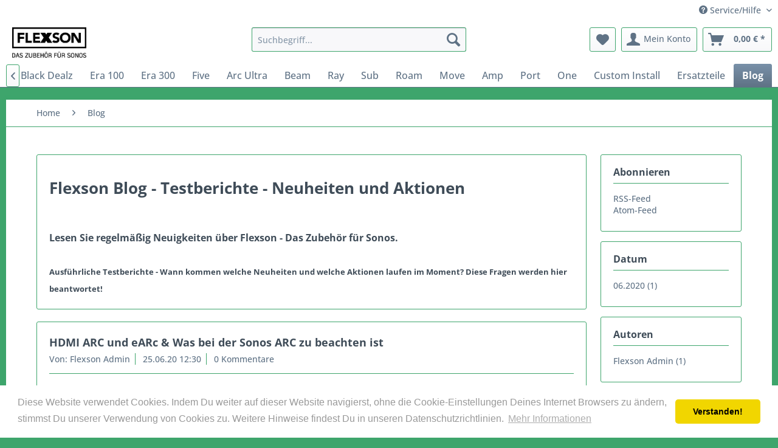

--- FILE ---
content_type: text/html; charset=UTF-8
request_url: https://www.flexson.de/flexson-blog?p=1&sFilterTags=%2BSonos%2BSoundbar
body_size: 9975
content:
<!DOCTYPE html> <html class="no-js" lang="de" itemscope="itemscope" itemtype="https://schema.org/WebPage"> <head> <meta charset="utf-8"> <meta name="author" content="FLEXSON Deutschland" /> <meta name="robots" content="noindex,follow" /> <meta name="revisit-after" content="15 days" /> <meta name="keywords" content="Flexson Blog - Lesen Sie regelmäßig Infos aus der Welt der FLEXSON und SONOS Liebhaber" /> <meta name="description" content="Lesen Sie regelmäßig Neuigkeiten über Flexson - Das Zubehör für Sonos." /> <meta property="og:type" content="website" /> <meta property="og:site_name" content=" Flexson - Das Zubehör für Sonos " /> <meta property="og:title" content="Blog" /> <meta property="og:description" content="Lesen Sie regelmäßig Neuigkeiten über Flexson - Das Zubehör für Sonos. Ausführliche Testberichte - Wann kommen welche Neuheiten und welche…" /> <meta name="twitter:card" content="summary" /> <meta name="twitter:site" content=" Flexson - Das Zubehör für Sonos " /> <meta name="twitter:title" content="Blog" /> <meta name="twitter:description" content="Lesen Sie regelmäßig Neuigkeiten über Flexson - Das Zubehör für Sonos. Ausführliche Testberichte - Wann kommen welche Neuheiten und welche…" /> <meta itemprop="copyrightHolder" content=" Flexson - Das Zubehör für Sonos " /> <meta itemprop="copyrightYear" content="2014" /> <meta itemprop="isFamilyFriendly" content="True" /> <meta itemprop="image" content="https://www.flexson.de/media/image/aa/56/7f/Flexson-Logo_Das_Zubeh_pos_Vekt.jpg" /> <meta name="viewport" content="width=device-width, initial-scale=1.0"> <meta name="mobile-web-app-capable" content="yes"> <meta name="apple-mobile-web-app-title" content="FLEXSON"> <meta name="apple-mobile-web-app-capable" content="yes"> <meta name="apple-mobile-web-app-status-bar-style" content="default"> <meta name="google-site-verification" content="0IaiPjhmgp9bl37Wdm8zAFodLHRYkFKp7PuIBcmSqUA" /> <meta name="msvalidate.01" content="CD92D801BDF00DC6F1349CEF585B6571" /> <link rel="apple-touch-icon-precomposed" href="https://www.flexson.de/media/image/73/eb/65/flexsonlogoneu2.jpg"> <link rel="shortcut icon" href="https://www.flexson.de/media/image/73/eb/65/flexsonlogoneu2.jpg"> <meta name="msapplication-navbutton-color" content="#5F7285 " /> <meta name="application-name" content=" Flexson - Das Zubehör für Sonos " /> <meta name="msapplication-starturl" content="https://www.flexson.de/" /> <meta name="msapplication-window" content="width=1024;height=768" /> <meta name="msapplication-TileImage" content="https://www.flexson.de/media/image/73/eb/65/flexsonlogoneu2.jpg"> <meta name="msapplication-TileColor" content="#5F7285 "> <meta name="theme-color" content="#5F7285 " /> <link rel="canonical" href="https://www.flexson.de/flexson-blog" /> <link rel="alternate" type="application/rss+xml" title="Lesen Sie regelmäßig Neuigkeiten über Flexson - Das Zubehör für Sonos. RSS" href="https://www.flexson.de/flexson-blog?sRss=1"/> <link rel="alternate" type="application/atom+xml" title="Lesen Sie regelmäßig Neuigkeiten über Flexson - Das Zubehör für Sonos. ATOM" href="https://www.flexson.de/flexson-blog?sAtom=1"/> <title itemprop="name">Flexson Blog News und Informationen </title> <link href="/web/cache/1756296254_2f725446f42b3c6f41c28670577231e5.css" media="all" rel="stylesheet" type="text/css" /> <script>
window.basketData = {
hasData: false,
data:[]
};
</script> <div data-googleAnalytics="true" data-googleConversionID="759905594" data-googleConversionLabel="-7tXCMLI2JoBELr6rOoC" data-googleConversionLanguage="de" data-googleTrackingID="UA-137814215-4" data-googleAnonymizeIp="1" data-googleOptOutCookie="" data-googleTrackingLibrary="ga" data-realAmount="" data-showCookieNote="" data-cookieNoteMode="0" > </div> </head> <body class="is--ctl-blog is--act-index" > <div data-paypalUnifiedMetaDataContainer="true" data-paypalUnifiedRestoreOrderNumberUrl="https://www.flexson.de/widgets/PaypalUnifiedOrderNumber/restoreOrderNumber" class="is--hidden"> </div> <div class="page-wrap"> <noscript class="noscript-main"> <div class="alert is--warning"> <div class="alert--icon"> <i class="icon--element icon--warning"></i> </div> <div class="alert--content"> Um &#x20;Flexson&#x20;-&#x20;Das&#x20;Zubeh&#xF6;r&#x20;f&#xFC;r&#x20;Sonos&#x20; in vollem Umfang nutzen zu k&ouml;nnen, empfehlen wir Ihnen Javascript in Ihrem Browser zu aktiveren. </div> </div> </noscript> <header class="header-main"> <div class="top-bar"> <div class="container block-group"> <nav class="top-bar--navigation block" role="menubar"> <div class="navigation--entry entry--compare is--hidden" role="menuitem" aria-haspopup="true" data-drop-down-menu="true"> </div> <div class="navigation--entry entry--service has--drop-down" role="menuitem" aria-haspopup="true" data-drop-down-menu="true"> <i class="icon--service"></i> Service/Hilfe <ul class="service--list is--rounded" role="menu"> <li class="service--entry" role="menuitem"> <a class="service--link" href="javascript:openCookieConsentManager()" title="Cookie-Einstellungen" > Cookie-Einstellungen </a> </li> <li class="service--entry" role="menuitem"> <a class="service--link" href="https://www.flexson.de/produktuebersicht" title="Flexson Artikel Übersicht " target="_parent"> Flexson Artikel Übersicht </a> </li> <li class="service--entry" role="menuitem"> <a class="service--link" href="https://www.flexson.de/teilnahmebedingungen" title="Teilnahmebdingungen Gewinnspiele" > Teilnahmebdingungen Gewinnspiele </a> </li> <li class="service--entry" role="menuitem"> <a class="service--link" href="https://www.flexson.de/das-sind-wir" title="Über uns" > Über uns </a> </li> <li class="service--entry" role="menuitem"> <a class="service--link" href="https://www.flexson.de/hilfe-und-support" title="Hilfe und Support" > Hilfe und Support </a> </li> <li class="service--entry" role="menuitem"> <a class="service--link" href="https://www.flexson.de/kontaktformular" title="Kontakt" target="_self"> Kontakt </a> </li> <li class="service--entry" role="menuitem"> <a class="service--link" href="https://www.flexson.de/versand-und-zahlungsbedingungen" title="Versand und Zahlungsbedingungen" > Versand und Zahlungsbedingungen </a> </li> <li class="service--entry" role="menuitem"> <a class="service--link" href="https://www.flexson.de/widerrufsrecht" title="Widerrufsrecht" > Widerrufsrecht </a> </li> <li class="service--entry" role="menuitem"> <a class="service--link" href="https://www.flexson.de/datenschutzerklaerung" title="Datenschutzerklärung" > Datenschutzerklärung </a> </li> <li class="service--entry" role="menuitem"> <a class="service--link" href="https://www.flexson.de/sonos-faq" title="FAQ Sonos" > FAQ Sonos </a> </li> <li class="service--entry" role="menuitem"> <a class="service--link" href="https://www.flexson.de/agb" title="AGB" > AGB </a> </li> <li class="service--entry" role="menuitem"> <a class="service--link" href="https://www.flexson.de/impressum" title="Impressum" > Impressum </a> </li> </ul> </div> </nav> </div> </div> <div class="container header--navigation"> <div class="logo-main block-group" role="banner"> <div class="logo--shop block"> <a class="logo--link" href="https://www.flexson.de/" title=" Flexson - Das Zubehör für Sonos - zur Startseite wechseln"> <picture> <source srcset="https://www.flexson.de/media/image/aa/56/7f/Flexson-Logo_Das_Zubeh_pos_Vekt.jpg" media="(min-width: 78.75em)"> <source srcset="https://www.flexson.de/media/image/aa/56/7f/Flexson-Logo_Das_Zubeh_pos_Vekt.jpg" media="(min-width: 64em)"> <source srcset="https://www.flexson.de/media/image/aa/56/7f/Flexson-Logo_Das_Zubeh_pos_Vekt.jpg" media="(min-width: 48em)"> <img srcset="https://www.flexson.de/media/image/aa/56/7f/Flexson-Logo_Das_Zubeh_pos_Vekt.jpg" alt=" Flexson - Das Zubehör für Sonos - zur Startseite wechseln" /> </picture> </a> </div> </div> <nav class="shop--navigation block-group"> <ul class="navigation--list block-group" role="menubar"> <li class="navigation--entry entry--menu-left" role="menuitem"> <a class="entry--link entry--trigger btn is--icon-left" href="#offcanvas--left" data-offcanvas="true" data-offCanvasSelector=".sidebar-main" aria-label="Menü"> <i class="icon--menu"></i> Menü </a> </li> <li class="navigation--entry entry--search" role="menuitem" data-search="true" aria-haspopup="true" data-minLength="3"> <a class="btn entry--link entry--trigger" href="#show-hide--search" title="Suche anzeigen / schließen" aria-label="Suche anzeigen / schließen"> <i class="icon--search"></i> <span class="search--display">Suchen</span> </a> <form action="/search" method="get" class="main-search--form"> <input type="search" name="sSearch" aria-label="Suchbegriff..." class="main-search--field" autocomplete="off" autocapitalize="off" placeholder="Suchbegriff..." maxlength="30" /> <button type="submit" class="main-search--button" aria-label="Suchen"> <i class="icon--search"></i> <span class="main-search--text">Suchen</span> </button> <div class="form--ajax-loader">&nbsp;</div> </form> <div class="main-search--results"></div> </li> <li class="navigation--entry entry--notepad" role="menuitem"> <a href="https://www.flexson.de/note" title="Merkzettel" aria-label="Merkzettel" class="btn"> <i class="icon--heart"></i> </a> </li> <li class="navigation--entry entry--account with-slt" role="menuitem" data-offcanvas="true" data-offCanvasSelector=".account--dropdown-navigation"> <a href="https://www.flexson.de/account" title="Mein Konto" aria-label="Mein Konto" class="btn is--icon-left entry--link account--link"> <i class="icon--account"></i> <span class="account--display"> Mein Konto </span> </a> <div class="account--dropdown-navigation"> <div class="navigation--smartphone"> <div class="entry--close-off-canvas"> <a href="#close-account-menu" class="account--close-off-canvas" title="Menü schließen" aria-label="Menü schließen"> Menü schließen <i class="icon--arrow-right"></i> </a> </div> </div> <div class="account--menu is--rounded is--personalized"> <span class="navigation--headline"> Mein Konto </span> <div class="account--menu-container"> <ul class="sidebar--navigation navigation--list is--level0 show--active-items"> <li class="navigation--entry"> <span class="navigation--signin"> <a href="https://www.flexson.de/account#hide-registration" class="blocked--link btn is--primary navigation--signin-btn" data-collapseTarget="#registration" data-action="close"> Anmelden </a> <span class="navigation--register"> oder <a href="https://www.flexson.de/account#show-registration" class="blocked--link" data-collapseTarget="#registration" data-action="open"> registrieren </a> </span> </span> </li> <li class="navigation--entry"> <a href="https://www.flexson.de/account" title="Übersicht" class="navigation--link"> Übersicht </a> </li> <li class="navigation--entry"> <a href="https://www.flexson.de/account/profile" title="Persönliche Daten" class="navigation--link" rel="nofollow"> Persönliche Daten </a> </li> <li class="navigation--entry"> <a href="https://www.flexson.de/address/index/sidebar/" title="Adressen" class="navigation--link" rel="nofollow"> Adressen </a> </li> <li class="navigation--entry"> <a href="https://www.flexson.de/account/payment" title="Zahlungsarten" class="navigation--link" rel="nofollow"> Zahlungsarten </a> </li> <li class="navigation--entry"> <a href="https://www.flexson.de/account/orders" title="Bestellungen" class="navigation--link" rel="nofollow"> Bestellungen </a> </li> <li class="navigation--entry"> <a href="https://www.flexson.de/note" title="Merkzettel" class="navigation--link" rel="nofollow"> Merkzettel </a> </li> </ul> </div> </div> </div> </li> <li class="navigation--entry entry--cart" role="menuitem"> <a class="btn is--icon-left cart--link" href="https://www.flexson.de/checkout/cart" title="Warenkorb" aria-label="Warenkorb"> <span class="cart--display"> Warenkorb </span> <span class="badge is--primary is--minimal cart--quantity is--hidden">0</span> <i class="icon--basket"></i> <span class="cart--amount"> 0,00&nbsp;&euro; * </span> </a> <div class="ajax-loader">&nbsp;</div> </li> </ul> </nav> <div class="container--ajax-cart" data-collapse-cart="true" data-displayMode="offcanvas"></div> </div> </header> <nav class="navigation-main"> <div class="container" data-menu-scroller="true" data-listSelector=".navigation--list.container" data-viewPortSelector=".navigation--list-wrapper"> <div class="navigation--list-wrapper"> <ul class="navigation--list container" role="menubar" itemscope="itemscope" itemtype="https://schema.org/SiteNavigationElement"> <li class="navigation--entry is--home" role="menuitem"><a class="navigation--link is--first" href="https://www.flexson.de/" title="Home" aria-label="Home" itemprop="url"><span itemprop="name">Home</span></a></li><li class="navigation--entry" role="menuitem"><a class="navigation--link" href="https://www.flexson.de/sale" title="Sale" aria-label="Sale" itemprop="url"><span itemprop="name">Sale</span></a></li><li class="navigation--entry" role="menuitem"><a class="navigation--link" href="https://www.flexson.de/blackdealz-" title="Black Dealz" aria-label="Black Dealz" itemprop="url"><span itemprop="name">Black Dealz</span></a></li><li class="navigation--entry" role="menuitem"><a class="navigation--link" href="https://www.flexson.de/zubehoer-fuer-den-sonos-era-100" title="Era 100" aria-label="Era 100" itemprop="url"><span itemprop="name">Era 100</span></a></li><li class="navigation--entry" role="menuitem"><a class="navigation--link" href="https://www.flexson.de/zubehoer-fuer-den-sonos-era-300" title="Era 300" aria-label="Era 300" itemprop="url"><span itemprop="name">Era 300</span></a></li><li class="navigation--entry" role="menuitem"><a class="navigation--link" href="https://www.flexson.de/sonos-play5" title="Five" aria-label="Five" itemprop="url"><span itemprop="name">Five</span></a></li><li class="navigation--entry" role="menuitem"><a class="navigation--link" href="https://www.flexson.de/sonos-arc-ultra-zubehoer" title="Arc Ultra" aria-label="Arc Ultra" itemprop="url"><span itemprop="name">Arc Ultra</span></a></li><li class="navigation--entry" role="menuitem"><a class="navigation--link" href="https://www.flexson.de/sonos-beam" title="Beam" aria-label="Beam" itemprop="url"><span itemprop="name">Beam</span></a></li><li class="navigation--entry" role="menuitem"><a class="navigation--link" href="https://www.flexson.de/sonos-ray" title="Ray" aria-label="Ray" itemprop="url"><span itemprop="name">Ray</span></a></li><li class="navigation--entry" role="menuitem"><a class="navigation--link" href="https://www.flexson.de/sonos-sub" title="Sub" aria-label="Sub" itemprop="url"><span itemprop="name">Sub</span></a></li><li class="navigation--entry" role="menuitem"><a class="navigation--link" href="https://www.flexson.de/sonos-roam-lautsprecher" title="Roam" aria-label="Roam" itemprop="url"><span itemprop="name">Roam</span></a></li><li class="navigation--entry" role="menuitem"><a class="navigation--link" href="https://www.flexson.de/sonos-move-lautsprecher" title="Move" aria-label="Move" itemprop="url"><span itemprop="name">Move</span></a></li><li class="navigation--entry" role="menuitem"><a class="navigation--link" href="https://www.flexson.de/zubehoer-fuer-sonos-amp" title="Amp" aria-label="Amp" itemprop="url"><span itemprop="name">Amp</span></a></li><li class="navigation--entry" role="menuitem"><a class="navigation--link" href="https://www.flexson.de/sonos-port" title="Port" aria-label="Port" itemprop="url"><span itemprop="name">Port</span></a></li><li class="navigation--entry" role="menuitem"><a class="navigation--link" href="https://www.flexson.de/zubehoer-fuer-den-sonos-one" title="One" aria-label="One" itemprop="url"><span itemprop="name">One</span></a></li><li class="navigation--entry" role="menuitem"><a class="navigation--link" href="https://www.flexson.de/custom-install" title="Custom Install" aria-label="Custom Install" itemprop="url"><span itemprop="name">Custom Install</span></a></li><li class="navigation--entry" role="menuitem"><a class="navigation--link" href="https://www.flexson.de/ersatzteile" title="Ersatzteile" aria-label="Ersatzteile" itemprop="url"><span itemprop="name">Ersatzteile</span></a></li><li class="navigation--entry is--active" role="menuitem"><a class="navigation--link is--active" href="https://www.flexson.de/flexson-blog" title="Blog" aria-label="Blog" itemprop="url"><span itemprop="name">Blog</span></a></li> </ul> </div> </div> </nav> <section class="content-main container block-group"> <nav class="content--breadcrumb block"> <ul class="breadcrumb--list" role="menu" itemscope itemtype="https://schema.org/BreadcrumbList"> <li role="menuitem" class="breadcrumb--entry" itemprop="itemListElement" itemscope itemtype="https://schema.org/ListItem"> <a class="breadcrumb--link" href="https://www.flexson.de/" title="Home" itemprop="item"> <link itemprop="url" href="https://www.flexson.de/" /> <span class="breadcrumb--title" itemprop="name">Home</span> </a> <meta itemprop="position" content="0" /> </li> <li role="none" class="breadcrumb--separator"> <i class="icon--arrow-right"></i> </li> <li role="menuitem" class="breadcrumb--entry is--active" itemprop="itemListElement" itemscope itemtype="https://schema.org/ListItem"> <a class="breadcrumb--link" href="https://www.flexson.de/flexson-blog" title="Blog" itemprop="item"> <link itemprop="url" href="https://www.flexson.de/flexson-blog" /> <span class="breadcrumb--title" itemprop="name">Blog</span> </a> <meta itemprop="position" content="1" /> </li> </ul> </nav> <div class="content-main--inner"> <aside class="sidebar-main off-canvas"> <div class="navigation--smartphone"> <ul class="navigation--list "> <li class="navigation--entry entry--close-off-canvas"> <a href="#close-categories-menu" title="Menü schließen" class="navigation--link"> Menü schließen <i class="icon--arrow-right"></i> </a> </li> </ul> <div class="mobile--switches"> </div> </div> <div class="sidebar--categories-wrapper" data-subcategory-nav="true" data-mainCategoryId="3" data-categoryId="52" data-fetchUrl="/widgets/listing/getCategory/categoryId/52"> <div class="categories--headline navigation--headline"> Kategorien </div> <div class="sidebar--categories-navigation"> <ul class="sidebar--navigation categories--navigation navigation--list is--drop-down is--level0 is--rounded" role="menu"> <li class="navigation--entry" role="menuitem"> <a class="navigation--link" href="https://www.flexson.de/sonos-deckenhalterung" data-categoryId="147" data-fetchUrl="/widgets/listing/getCategory/categoryId/147" title="Deckenhalterung für Sonos" > Deckenhalterung für Sonos </a> </li> <li class="navigation--entry" role="menuitem"> <a class="navigation--link" href="https://www.flexson.de/sonos-kabel" data-categoryId="144" data-fetchUrl="/widgets/listing/getCategory/categoryId/144" title="Sonos Kabel" > Sonos Kabel </a> </li> <li class="navigation--entry" role="menuitem"> <a class="navigation--link" href="https://www.flexson.de/sale" data-categoryId="69" data-fetchUrl="/widgets/listing/getCategory/categoryId/69" title="Sale" > Sale </a> </li> <li class="navigation--entry" role="menuitem"> <a class="navigation--link" href="https://www.flexson.de/blackdealz-" data-categoryId="121" data-fetchUrl="/widgets/listing/getCategory/categoryId/121" title="Black Dealz" > Black Dealz </a> </li> <li class="navigation--entry has--sub-children" role="menuitem"> <a class="navigation--link link--go-forward" href="https://www.flexson.de/zubehoer-fuer-den-sonos-era-100" data-categoryId="127" data-fetchUrl="/widgets/listing/getCategory/categoryId/127" title="Era 100" > Era 100 <span class="is--icon-right"> <i class="icon--arrow-right"></i> </span> </a> </li> <li class="navigation--entry has--sub-children" role="menuitem"> <a class="navigation--link link--go-forward" href="https://www.flexson.de/zubehoer-fuer-den-sonos-era-300" data-categoryId="132" data-fetchUrl="/widgets/listing/getCategory/categoryId/132" title="Era 300" > Era 300 <span class="is--icon-right"> <i class="icon--arrow-right"></i> </span> </a> </li> <li class="navigation--entry has--sub-children" role="menuitem"> <a class="navigation--link link--go-forward" href="https://www.flexson.de/sonos-play5" data-categoryId="23" data-fetchUrl="/widgets/listing/getCategory/categoryId/23" title="Five" > Five <span class="is--icon-right"> <i class="icon--arrow-right"></i> </span> </a> </li> <li class="navigation--entry" role="menuitem"> <a class="navigation--link" href="https://www.flexson.de/sonos-arc-ultra-zubehoer" data-categoryId="119" data-fetchUrl="/widgets/listing/getCategory/categoryId/119" title="Arc Ultra" > Arc Ultra </a> </li> <li class="navigation--entry has--sub-children" role="menuitem"> <a class="navigation--link link--go-forward" href="https://www.flexson.de/sonos-beam" data-categoryId="107" data-fetchUrl="/widgets/listing/getCategory/categoryId/107" title="Beam" > Beam <span class="is--icon-right"> <i class="icon--arrow-right"></i> </span> </a> </li> <li class="navigation--entry has--sub-children" role="menuitem"> <a class="navigation--link link--go-forward" href="https://www.flexson.de/sonos-ray" data-categoryId="122" data-fetchUrl="/widgets/listing/getCategory/categoryId/122" title="Ray" > Ray <span class="is--icon-right"> <i class="icon--arrow-right"></i> </span> </a> </li> <li class="navigation--entry" role="menuitem"> <a class="navigation--link" href="https://www.flexson.de/sonos-sub" data-categoryId="30" data-fetchUrl="/widgets/listing/getCategory/categoryId/30" title="Sub" > Sub </a> </li> <li class="navigation--entry" role="menuitem"> <a class="navigation--link" href="https://www.flexson.de/sonos-roam-lautsprecher" data-categoryId="120" data-fetchUrl="/widgets/listing/getCategory/categoryId/120" title="Roam" > Roam </a> </li> <li class="navigation--entry" role="menuitem"> <a class="navigation--link" href="https://www.flexson.de/sonos-move-lautsprecher" data-categoryId="116" data-fetchUrl="/widgets/listing/getCategory/categoryId/116" title="Move" > Move </a> </li> <li class="navigation--entry" role="menuitem"> <a class="navigation--link" href="https://www.flexson.de/zubehoer-fuer-sonos-amp" data-categoryId="114" data-fetchUrl="/widgets/listing/getCategory/categoryId/114" title="Amp" > Amp </a> </li> <li class="navigation--entry" role="menuitem"> <a class="navigation--link" href="https://www.flexson.de/sonos-port" data-categoryId="118" data-fetchUrl="/widgets/listing/getCategory/categoryId/118" title="Port" > Port </a> </li> <li class="navigation--entry has--sub-children" role="menuitem"> <a class="navigation--link link--go-forward" href="https://www.flexson.de/zubehoer-fuer-den-sonos-one" data-categoryId="99" data-fetchUrl="/widgets/listing/getCategory/categoryId/99" title="One" > One <span class="is--icon-right"> <i class="icon--arrow-right"></i> </span> </a> </li> <li class="navigation--entry" role="menuitem"> <a class="navigation--link" href="https://www.flexson.de/custom-install" data-categoryId="50" data-fetchUrl="/widgets/listing/getCategory/categoryId/50" title="Custom Install" > Custom Install </a> </li> <li class="navigation--entry" role="menuitem"> <a class="navigation--link" href="https://www.flexson.de/ersatzteile" data-categoryId="96" data-fetchUrl="/widgets/listing/getCategory/categoryId/96" title="Ersatzteile" > Ersatzteile </a> </li> <li class="navigation--entry is--active" role="menuitem"> <a class="navigation--link is--active" href="https://www.flexson.de/flexson-blog" data-categoryId="52" data-fetchUrl="/widgets/listing/getCategory/categoryId/52" title="Blog" > Blog </a> </li> </ul> </div> <div class="shop-sites--container is--rounded"> <div class="shop-sites--headline navigation--headline"> Informationen </div> <ul class="shop-sites--navigation sidebar--navigation navigation--list is--drop-down is--level0" role="menu"> <li class="navigation--entry" role="menuitem"> <a class="navigation--link" href="javascript:openCookieConsentManager()" title="Cookie-Einstellungen" data-categoryId="53" data-fetchUrl="/widgets/listing/getCustomPage/pageId/53" > Cookie-Einstellungen </a> </li> <li class="navigation--entry" role="menuitem"> <a class="navigation--link" href="https://www.flexson.de/produktuebersicht" title="Flexson Artikel Übersicht " data-categoryId="52" data-fetchUrl="/widgets/listing/getCustomPage/pageId/52" target="_parent"> Flexson Artikel Übersicht </a> </li> <li class="navigation--entry" role="menuitem"> <a class="navigation--link" href="https://www.flexson.de/teilnahmebedingungen" title="Teilnahmebdingungen Gewinnspiele" data-categoryId="49" data-fetchUrl="/widgets/listing/getCustomPage/pageId/49" > Teilnahmebdingungen Gewinnspiele </a> </li> <li class="navigation--entry" role="menuitem"> <a class="navigation--link" href="https://www.flexson.de/das-sind-wir" title="Über uns" data-categoryId="9" data-fetchUrl="/widgets/listing/getCustomPage/pageId/9" > Über uns </a> </li> <li class="navigation--entry" role="menuitem"> <a class="navigation--link" href="https://www.flexson.de/hilfe-und-support" title="Hilfe und Support" data-categoryId="2" data-fetchUrl="/widgets/listing/getCustomPage/pageId/2" > Hilfe und Support </a> </li> <li class="navigation--entry" role="menuitem"> <a class="navigation--link" href="https://www.flexson.de/kontaktformular" title="Kontakt" data-categoryId="1" data-fetchUrl="/widgets/listing/getCustomPage/pageId/1" target="_self"> Kontakt </a> </li> <li class="navigation--entry" role="menuitem"> <a class="navigation--link" href="https://www.flexson.de/versand-und-zahlungsbedingungen" title="Versand und Zahlungsbedingungen" data-categoryId="6" data-fetchUrl="/widgets/listing/getCustomPage/pageId/6" > Versand und Zahlungsbedingungen </a> </li> <li class="navigation--entry" role="menuitem"> <a class="navigation--link" href="https://www.flexson.de/widerrufsrecht" title="Widerrufsrecht" data-categoryId="8" data-fetchUrl="/widgets/listing/getCustomPage/pageId/8" > Widerrufsrecht </a> </li> <li class="navigation--entry" role="menuitem"> <a class="navigation--link" href="https://www.flexson.de/datenschutzerklaerung" title="Datenschutzerklärung" data-categoryId="7" data-fetchUrl="/widgets/listing/getCustomPage/pageId/7" > Datenschutzerklärung </a> </li> <li class="navigation--entry" role="menuitem"> <a class="navigation--link" href="https://www.flexson.de/sonos-faq" title="FAQ Sonos" data-categoryId="51" data-fetchUrl="/widgets/listing/getCustomPage/pageId/51" > FAQ Sonos </a> </li> <li class="navigation--entry" role="menuitem"> <a class="navigation--link" href="https://www.flexson.de/agb" title="AGB" data-categoryId="4" data-fetchUrl="/widgets/listing/getCustomPage/pageId/4" > AGB </a> </li> <li class="navigation--entry" role="menuitem"> <a class="navigation--link" href="https://www.flexson.de/impressum" title="Impressum" data-categoryId="3" data-fetchUrl="/widgets/listing/getCustomPage/pageId/3" > Impressum </a> </li> </ul> </div> </div> </aside> <div class="content--wrapper"> <div class="blog--content block-group"> <div class="blog--filter-options off-canvas"> <a href="#" title="Filter schließen" class="blog--filter-close-btn">Filter schließen <i class="icon--arrow-right"></i></a> <div class="filter--container"> <div class="filter--headline">Filtern nach:</div> <div class="blog--sidebar"> <div class="blog--navigation block-group"> <div class="blog--subscribe has--border is--rounded filter--group block"> <div class="blog--subscribe-headline blog--sidebar-title collapse--header blog-filter--trigger"> Abonnieren<span class="filter--expand-collapse collapse--toggler"></span> </div> <div class="blog--subscribe-content blog--sidebar-body collapse--content"> <ul class="filter--list list--unstyled"> <li class="filter--entry"><a class="filter--entry-link" href="https://www.flexson.de/flexson-blog?sRss=1" title="Lesen Sie regelmäßig Neuigkeiten über Flexson - Das Zubehör für Sonos.">RSS-Feed</a></li> <li class="filter--entry is--last"><a class="filter--entry-link" href="https://www.flexson.de/flexson-blog?sAtom=1" title="Lesen Sie regelmäßig Neuigkeiten über Flexson - Das Zubehör für Sonos.">Atom-Feed</a></li> </ul> </div> </div> <div class="blog--filter blog--filter-date has--border is--rounded filter--group block"> <div class="blog--filter-headline blog--sidebar-title collapse--header blog-filter--trigger"> Datum<span class="filter--expand-collapse collapse--toggler"></span> </div> <div class="blog--filter-content blog--sidebar-body collapse--content"> <ul class="filter--list list--unstyled"> <li class="filter--entry"><a href="https://www.flexson.de/flexson-blog?p=1&amp;sFilterTags=%2BSonos%2BSoundbar&amp;sFilterDate=2020-06" class="filter--entry-link" title="2020-06">06.2020 (1)</a></li> </ul> </div> </div> <div class="blog--filter blog--filter-author has--border is--rounded filter--group block"> <div class="blog--filter-headline blog--sidebar-title collapse--header blog-filter--trigger"> Autoren<span class="filter--expand-collapse collapse--toggler"></span> </div> <div class="blog--filter-content blog--sidebar-body collapse--content "> <ul class="filter--list list--unstyled"> <li class="filter--entry"><a href="https://www.flexson.de/flexson-blog?p=1&amp;sFilterTags=%2BSonos%2BSoundbar&amp;sFilterAuthor=Flexson%2BAdmin" class="filter--entry-link" title="Flexson Admin">Flexson Admin (1)</a></li> </ul> </div> </div> <div class="blog--filter blog--filter-tags has--border is--rounded filter--group block"> <div class="blog--filter-headline blog--sidebar-title collapse--header blog-filter--trigger"> Tags<span class="filter--expand-collapse collapse--toggler"></span> </div> <div class="blog--filter-content blog--sidebar-body collapse--content"> <ul class="filter--list list--unstyled"> <li class="filter--entry is--active"><a href="https://www.flexson.de/flexson-blog?p=1&amp;sFilterTags=%2BSonos%2BSoundbar" title=" Sonos Soundbar" class="filter--entry-link is--active is--bold"> Sonos Soundbar (1)</a></li> <li class="filter--entry close"><a href="https://www.flexson.de/flexson-blog?p=1" class="filter--entry-link" title="Alle anzeigen">Alle anzeigen</a></li> </ul> </div> </div> </div> </div> </div> </div> <div class="blog--listing block"> <div class="hero-unit category--teaser panel has--border is--rounded"> <h1 class="hero--headline panel--title">Flexson Blog - Testberichte - Neuheiten und Aktionen</h1> <div class="hero--text panel--body is--wide"> <div class="teaser--text-long"> <h2><span style="font-size: medium;">Lesen Sie regelmäßig Neuigkeiten über Flexson - Das Zubehör für Sonos.</span></h2> <h3><span style="font-size: small;">Ausführliche Testberichte - Wann kommen welche Neuheiten und welche Aktionen laufen im Moment? Diese Fragen werden hier beantwortet!</span></h3> </div> <div class="teaser--text-short is--hidden"> Lesen Sie regelmäßig Neuigkeiten über Flexson - Das Zubehör für Sonos. Ausführliche Testberichte - Wann kommen welche Neuheiten und welche Aktionen laufen im Moment? Diese Fragen werden hier... <a href="#" title="mehr erfahren" class="text--offcanvas-link"> mehr erfahren &raquo; </a> </div> <div class="teaser--text-offcanvas is--hidden"> <a href="#" title="Fenster schließen" class="close--off-canvas"> <i class="icon--arrow-left"></i> Fenster schließen </a> <div class="offcanvas--content"> <div class="content--title">Flexson Blog - Testberichte - Neuheiten und Aktionen</div> <h2><span style="font-size: medium;">Lesen Sie regelmäßig Neuigkeiten über Flexson - Das Zubehör für Sonos.</span></h2> <h3><span style="font-size: small;">Ausführliche Testberichte - Wann kommen welche Neuheiten und welche Aktionen laufen im Moment? Diese Fragen werden hier beantwortet!</span></h3> </div> </div> </div> </div> <div class="blog--filter-btn"> <a href="#" title="Filtern" class="filter--trigger btn is--icon-left" data-collapseTarget=".blog--filter-options" data-offcanvas="true" data-offCanvasSelector=".blog--filter-options" data-closeButtonSelector=".blog--filter-close-btn"> <i class="icon--filter"></i> Filtern </a> </div> <div class="blog--box panel has--border is--rounded"> <div class="blog--box-header"> <h2 class="blog--box-headline panel--title"> <a class="blog--box-link" href="https://www.flexson.de/sonos-arc-hdmi-arc-und-earc" title="HDMI ARC und eARc &amp; Was bei der Sonos ARC zu beachten ist ">HDMI ARC und eARc & Was bei der Sonos ARC zu beachten ist </a> </h2> <div class="blog--box-metadata"> <span class="blog--metadata-author blog--metadata is--nowrap is--first">Von: Flexson Admin</span> <span class="blog--metadata-date blog--metadata is--nowrap">25.06.20 12:30</span> <span class="blog--metadata-comments blog--metadata is--nowrap is--last"> <a href="https://www.flexson.de/sonos-arc-hdmi-arc-und-earc#blog--comments-start" title="Zu den Kommentaren des Artikels"> 0 Kommentare </a> </span> </div> </div> <div class="blog--box-content panel--body is--wide block"> <div class="blog--box-picture"> <a href="https://www.flexson.de/sonos-arc-hdmi-arc-und-earc" class="blog--picture-main" title="HDMI ARC und eARc &amp; Was bei der Sonos ARC zu beachten ist "> <img srcset="https://www.flexson.de/media/image/88/0f/58/sonos_arc_soundbar_200x200.jpg, https://www.flexson.de/media/image/14/a4/17/sonos_arc_soundbar_200x200@2x.jpg 2x" alt="HDMI ARC und eARc &amp; Was bei der Sonos ARC zu beachten ist " title="HDMI ARC und eARc &amp; Was bei der Sonos ARC zu beachten ist " /> </a> </div> <div class="blog--box-description"> <div class="blog--box-description-short"> In diesem Blogartikel macht es natürlich Sinn ebenfalls das Thema der neuen Soundbar Sonos Arc zu beleuchten. Eines der wohl wichtigsten Merkmale der neuen Sonos ARC Soundbar ist die Unterstützung des Surround-Sound-Formates Dolby Atmos. </div> <div class="blog--box-readmore"> <a href="https://www.flexson.de/sonos-arc-hdmi-arc-und-earc" title="HDMI ARC und eARc &amp; Was bei der Sonos ARC zu beachten ist " class="btn is--primary is--small">Mehr lesen</a> </div> <div class="blog--box-tags"> <strong>Tags:</strong> <a href="https://www.flexson.de/flexson-blog?p=1&amp;sFilterTags=Sonos%2BArc" title="Sonos Arc">Sonos Arc</a>, <a href="https://www.flexson.de/flexson-blog?p=1&amp;sFilterTags=Sonos" title="Sonos">Sonos</a>, <a href="https://www.flexson.de/flexson-blog?p=1&amp;sFilterTags=%2BSonos%2BSoundbar" title=" Sonos Soundbar"> Sonos Soundbar</a>, <a href="https://www.flexson.de/flexson-blog?p=1&amp;sFilterTags=Sonos%2BArc%2BSoundbar" title="Sonos Arc Soundbar">Sonos Arc Soundbar</a>, <a href="https://www.flexson.de/flexson-blog?p=1&amp;sFilterTags=%2BSonos%2BHDMI%2BARC" title=" Sonos HDMI ARC"> Sonos HDMI ARC</a>, <a href="https://www.flexson.de/flexson-blog?p=1&amp;sFilterTags=%2BSonos%2BHDMI%2BeArc" title=" Sonos HDMI eArc"> Sonos HDMI eArc</a>, <a href="https://www.flexson.de/flexson-blog?p=1&amp;sFilterTags=%2BeARc" title=" eARc"> eARc</a>, <a href="https://www.flexson.de/flexson-blog?p=1&amp;sFilterTags=%2BHDMI%2BArc" title=" HDMI Arc"> HDMI Arc</a>, <a href="https://www.flexson.de/flexson-blog?p=1&amp;sFilterTags=Sonos%2BSoundbar" title="Sonos Soundbar">Sonos Soundbar</a>, <a href="https://www.flexson.de/flexson-blog?p=1&amp;sFilterTags=HDMI%2BArc%2Bwas%2Bist%2Bdas%253F" title="HDMI Arc was ist das?">HDMI Arc was ist das?</a>, <a href="https://www.flexson.de/flexson-blog?p=1&amp;sFilterTags=HDMI%2BeArc%2Bwas%2Bist%2Bdas%2B%253F%2B" title="HDMI eArc was ist das ? ">HDMI eArc was ist das ? </a>, <a href="https://www.flexson.de/flexson-blog?p=1&amp;sFilterTags=Sonos%2BDolby%2BAtmos" title="Sonos Dolby Atmos">Sonos Dolby Atmos</a>, <a href="https://www.flexson.de/flexson-blog?p=1&amp;sFilterTags=%2BDolby%2BAtmos" title=" Dolby Atmos"> Dolby Atmos</a>, <a href="https://www.flexson.de/flexson-blog?p=1&amp;sFilterTags=Sonos%2Bneue%2BSoundbar" title="Sonos neue Soundbar">Sonos neue Soundbar</a> </div> </div> </div> </div> </div> </div> <div itemscope itemtype="http://data-vocabulary.org/Organization"> <span itemprop="name" content="Flexson - Das Zubehör für Sonos"></span> <span itemprop="address" itemscope itemtype="http://data-vocabulary.org/Address"> <span itemprop="street-address" content="Viehhofstr. 121 a"></span> <span itemprop="locality" content="Wuppertal"></span> <span itemprop="region" content="Nordrhein-Westfalen"></span> </span> <span itemprop="tel" content="0202248090"></span> <span itemprop="url" content="https://www.flexson.de"></span> </div> </div> </div> </section> <footer class="footer-main"> <div class="container"> <div class="footer--columns block-group"> <div class="footer--column column--hotline is--first block"> <div class="column--headline">Service Hotline</div> <div class="column--content"> <p class="column--desc">Telefonische Unterst&uuml;tzung und Beratung unter:<br /><br /><a href="tel:+49202248090" class="footer--phone-link">0202 - 248090</a><br/>Mo.-Do. 08:00 - 17:00 Uhr<br/>Fr. 08.00 - 15.00 Uhr</p> </div> </div> <div class="footer--column column--menu block"> <div class="column--headline">Shop Service</div> <nav class="column--navigation column--content"> <ul class="navigation--list" role="menu"> <li class="navigation--entry" role="menuitem"> <a class="navigation--link" href="https://www.flexson.de/produktuebersicht" title="Flexson Artikel Übersicht " target="_parent"> Flexson Artikel Übersicht </a> </li> <li class="navigation--entry" role="menuitem"> <a class="navigation--link" href="https://www.flexson.de/teilnahmebedingungen" title="Teilnahmebdingungen Gewinnspiele"> Teilnahmebdingungen Gewinnspiele </a> </li> <li class="navigation--entry" role="menuitem"> <a class="navigation--link" href="https://www.flexson.de/kontaktformular" title="Kontakt" target="_self"> Kontakt </a> </li> <li class="navigation--entry" role="menuitem"> <a class="navigation--link" href="https://www.flexson.de/versand-und-zahlungsbedingungen" title="Versand und Zahlungsbedingungen"> Versand und Zahlungsbedingungen </a> </li> <li class="navigation--entry" role="menuitem"> <a class="navigation--link" href="https://www.flexson.de/widerrufsrecht" title="Widerrufsrecht"> Widerrufsrecht </a> </li> <li class="navigation--entry" role="menuitem"> <a class="navigation--link" href="https://www.flexson.de/agb" title="AGB"> AGB </a> </li> </ul> </nav> </div> <div class="footer--column column--menu block"> <div class="column--headline">Informationen</div> <nav class="column--navigation column--content"> <ul class="navigation--list" role="menu"> <li class="navigation--entry" role="menuitem"> <a class="navigation--link" href="javascript:openCookieConsentManager()" title="Cookie-Einstellungen"> Cookie-Einstellungen </a> </li> <li class="navigation--entry" role="menuitem"> <a class="navigation--link" href="https://www.facebook.com/flexson.de/" title="Folge uns auf Facebook" target="_blank" rel="nofollow noopener"> Folge uns auf Facebook </a> </li> <li class="navigation--entry" role="menuitem"> <a class="navigation--link" href="https://www.flexson.de/newsletter" title="Newsletter"> Newsletter </a> </li> <li class="navigation--entry" role="menuitem"> <a class="navigation--link" href="https://www.flexson.de/das-sind-wir" title="Über uns"> Über uns </a> </li> <li class="navigation--entry" role="menuitem"> <a class="navigation--link" href="https://www.flexson.de/datenschutzerklaerung" title="Datenschutzerklärung"> Datenschutzerklärung </a> </li> <li class="navigation--entry" role="menuitem"> <a class="navigation--link" href="https://www.flexson.de/sonos-faq" title="FAQ Sonos"> FAQ Sonos </a> </li> <li class="navigation--entry" role="menuitem"> <a class="navigation--link" href="https://www.flexson.de/impressum" title="Impressum"> Impressum </a> </li> </ul> </nav> </div> <div class="footer--column column--newsletter is--last block"> <div class="column--headline">Newsletter</div> <div class="column--content" data-newsletter="true"> <p class="column--desc"> Abonnieren Sie den kostenlosen Flexson Newsletter und verpassen Sie keine Neuigkeit oder Aktion mehr aus dem Flexson Shop. </p> <form class="newsletter--form" action="https://www.flexson.de/newsletter" method="post"> <input type="hidden" value="1" name="subscribeToNewsletter" /> <div class="content"> <input type="email" aria-label="Ihre E-Mail Adresse" name="newsletter" class="newsletter--field" placeholder="Ihre E-Mail Adresse" /> <input type="hidden" name="redirect"> <button type="submit" aria-label="Newsletter abonnieren" class="newsletter--button btn"> <i class="icon--mail"></i> <span class="button--text">Newsletter abonnieren</span> </button> </div> <p class="privacy-information block-group"> Ich habe die <a title="Datenschutzbestimmungen" href="https://www.flexson.de/datenschutzerklaerung" target="_blank">Datenschutzbestimmungen</a> zur Kenntnis genommen. </p> </form> </div> </div> </div> <div class="footer--bottom"> <div class="footer--vat-info"> <p class="vat-info--text"> * Alle Preise inkl. gesetzl. Mehrwertsteuer zzgl. <a title="Versandkosten" href="https://www.flexson.de/versand-und-zahlungsbedingungen">Versandkosten</a> und ggf. Nachnahmegebühren, wenn nicht anders beschrieben </p> </div> <div class="container footer-minimal"> <div class="footer--service-menu"> <ul class="service--list is--rounded" role="menu"> <li class="service--entry" role="menuitem"> <a class="service--link" href="javascript:openCookieConsentManager()" title="Cookie-Einstellungen" > Cookie-Einstellungen </a> </li> <li class="service--entry" role="menuitem"> <a class="service--link" href="https://www.flexson.de/produktuebersicht" title="Flexson Artikel Übersicht " target="_parent"> Flexson Artikel Übersicht </a> </li> <li class="service--entry" role="menuitem"> <a class="service--link" href="https://www.flexson.de/teilnahmebedingungen" title="Teilnahmebdingungen Gewinnspiele" > Teilnahmebdingungen Gewinnspiele </a> </li> <li class="service--entry" role="menuitem"> <a class="service--link" href="https://www.flexson.de/das-sind-wir" title="Über uns" > Über uns </a> </li> <li class="service--entry" role="menuitem"> <a class="service--link" href="https://www.flexson.de/hilfe-und-support" title="Hilfe und Support" > Hilfe und Support </a> </li> <li class="service--entry" role="menuitem"> <a class="service--link" href="https://www.flexson.de/kontaktformular" title="Kontakt" target="_self"> Kontakt </a> </li> <li class="service--entry" role="menuitem"> <a class="service--link" href="https://www.flexson.de/versand-und-zahlungsbedingungen" title="Versand und Zahlungsbedingungen" > Versand und Zahlungsbedingungen </a> </li> <li class="service--entry" role="menuitem"> <a class="service--link" href="https://www.flexson.de/widerrufsrecht" title="Widerrufsrecht" > Widerrufsrecht </a> </li> <li class="service--entry" role="menuitem"> <a class="service--link" href="https://www.flexson.de/datenschutzerklaerung" title="Datenschutzerklärung" > Datenschutzerklärung </a> </li> <li class="service--entry" role="menuitem"> <a class="service--link" href="https://www.flexson.de/sonos-faq" title="FAQ Sonos" > FAQ Sonos </a> </li> <li class="service--entry" role="menuitem"> <a class="service--link" href="https://www.flexson.de/agb" title="AGB" > AGB </a> </li> <li class="service--entry" role="menuitem"> <a class="service--link" href="https://www.flexson.de/impressum" title="Impressum" > Impressum </a> </li> </ul> </div> </div> </div> </div> </footer> </div> <script id="footer--js-inline">
var timeNow = 1765186965;
var secureShop = true;
var asyncCallbacks = [];
document.asyncReady = function (callback) {
asyncCallbacks.push(callback);
};
var controller = controller || {"home":"https:\/\/www.flexson.de\/","vat_check_enabled":"","vat_check_required":"","register":"https:\/\/www.flexson.de\/register","checkout":"https:\/\/www.flexson.de\/checkout","ajax_search":"https:\/\/www.flexson.de\/ajax_search","ajax_cart":"https:\/\/www.flexson.de\/checkout\/ajaxCart","ajax_validate":"https:\/\/www.flexson.de\/register","ajax_add_article":"https:\/\/www.flexson.de\/checkout\/addArticle","ajax_listing":"\/widgets\/listing\/listingCount","ajax_cart_refresh":"https:\/\/www.flexson.de\/checkout\/ajaxAmount","ajax_address_selection":"https:\/\/www.flexson.de\/address\/ajaxSelection","ajax_address_editor":"https:\/\/www.flexson.de\/address\/ajaxEditor"};
var snippets = snippets || { "noCookiesNotice": "Es wurde festgestellt, dass Cookies in Ihrem Browser deaktiviert sind. Um \x20Flexson\x20\x2D\x20Das\x20Zubeh\u00F6r\x20f\u00FCr\x20Sonos\x20 in vollem Umfang nutzen zu k\u00f6nnen, empfehlen wir Ihnen, Cookies in Ihrem Browser zu aktiveren." };
var themeConfig = themeConfig || {"offcanvasOverlayPage":true};
var lastSeenProductsConfig = lastSeenProductsConfig || {"baseUrl":"","shopId":1,"noPicture":"\/themes\/Frontend\/Responsive\/frontend\/_public\/src\/img\/no-picture.jpg","productLimit":"5","currentArticle":""};
var csrfConfig = csrfConfig || {"generateUrl":"\/csrftoken","basePath":"\/","shopId":1};
var statisticDevices = [
{ device: 'mobile', enter: 0, exit: 767 },
{ device: 'tablet', enter: 768, exit: 1259 },
{ device: 'desktop', enter: 1260, exit: 5160 }
];
var cookieRemoval = cookieRemoval || 0;
</script> <script>
var datePickerGlobalConfig = datePickerGlobalConfig || {
locale: {
weekdays: {
shorthand: ['So', 'Mo', 'Di', 'Mi', 'Do', 'Fr', 'Sa'],
longhand: ['Sonntag', 'Montag', 'Dienstag', 'Mittwoch', 'Donnerstag', 'Freitag', 'Samstag']
},
months: {
shorthand: ['Jan', 'Feb', 'Mär', 'Apr', 'Mai', 'Jun', 'Jul', 'Aug', 'Sep', 'Okt', 'Nov', 'Dez'],
longhand: ['Januar', 'Februar', 'März', 'April', 'Mai', 'Juni', 'Juli', 'August', 'September', 'Oktober', 'November', 'Dezember']
},
firstDayOfWeek: 1,
weekAbbreviation: 'KW',
rangeSeparator: ' bis ',
scrollTitle: 'Zum Wechseln scrollen',
toggleTitle: 'Zum Öffnen klicken',
daysInMonth: [31, 28, 31, 30, 31, 30, 31, 31, 30, 31, 30, 31]
},
dateFormat: 'Y-m-d',
timeFormat: ' H:i:S',
altFormat: 'j. F Y',
altTimeFormat: ' - H:i'
};
</script>  <script>
!function(f,b,e,v,n,t,s)
{if(f.fbq)return;n=f.fbq=function(){n.callMethod?
n.callMethod.apply(n,arguments):n.queue.push(arguments)};
if(!f._fbq)f._fbq=n;n.push=n;n.loaded=!0;n.version='2.0';
n.queue=[];t=b.createElement(e);t.async=!0;
t.src=v;s=b.getElementsByTagName(e)[0];
s.parentNode.insertBefore(t,s)}(window, document,'script',
'https://connect.facebook.net/en_US/fbevents.js');
fbq('init', '454885601706271');
fbq('track', 'PageView');
</script> <noscript><img height="1" width="1" style="display:none" src="https://www.facebook.com/tr?id=454885601706271&ev=PageView&noscript=1" /></noscript>  <iframe id="refresh-statistics" width="0" height="0" style="display:none;"></iframe> <script>
/**
* @returns { boolean }
*/
function hasCookiesAllowed () {
if (window.cookieRemoval === 0) {
return true;
}
if (window.cookieRemoval === 1) {
if (document.cookie.indexOf('cookiePreferences') !== -1) {
return true;
}
return document.cookie.indexOf('cookieDeclined') === -1;
}
/**
* Must be cookieRemoval = 2, so only depends on existence of `allowCookie`
*/
return document.cookie.indexOf('allowCookie') !== -1;
}
/**
* @returns { boolean }
*/
function isDeviceCookieAllowed () {
var cookiesAllowed = hasCookiesAllowed();
if (window.cookieRemoval !== 1) {
return cookiesAllowed;
}
return cookiesAllowed && document.cookie.indexOf('"name":"x-ua-device","active":true') !== -1;
}
function isSecure() {
return window.secureShop !== undefined && window.secureShop === true;
}
(function(window, document) {
var par = document.location.search.match(/sPartner=([^&])+/g),
pid = (par && par[0]) ? par[0].substring(9) : null,
cur = document.location.protocol + '//' + document.location.host,
ref = document.referrer.indexOf(cur) === -1 ? document.referrer : null,
url = "/widgets/index/refreshStatistic",
pth = document.location.pathname.replace("https://www.flexson.de/", "/");
url += url.indexOf('?') === -1 ? '?' : '&';
url += 'requestPage=' + encodeURIComponent(pth);
url += '&requestController=' + encodeURI("blog");
if(pid) { url += '&partner=' + pid; }
if(ref) { url += '&referer=' + encodeURIComponent(ref); }
if (isDeviceCookieAllowed()) {
var i = 0,
device = 'desktop',
width = window.innerWidth,
breakpoints = window.statisticDevices;
if (typeof width !== 'number') {
width = (document.documentElement.clientWidth !== 0) ? document.documentElement.clientWidth : document.body.clientWidth;
}
for (; i < breakpoints.length; i++) {
if (width >= ~~(breakpoints[i].enter) && width <= ~~(breakpoints[i].exit)) {
device = breakpoints[i].device;
}
}
document.cookie = 'x-ua-device=' + device + '; path=/' + (isSecure() ? '; secure;' : '');
}
document
.getElementById('refresh-statistics')
.src = url;
})(window, document);
</script> <script async src="/web/cache/1756296254_2f725446f42b3c6f41c28670577231e5.js" id="main-script"></script> <script>
var pmswCookieConsentOptions = {"position":"bottom","theme":"classic","palette":{"popup":{"background":"#ffffff","text":"#999999"},"button":{"background":"#f1d600","text":"#000000"}},"content":{"message":"Diese Website verwendet Cookies. Indem Du weiter auf dieser Website navigierst, ohne die Cookie-Einstellungen Deines Internet Browsers zu \u00e4ndern, stimmst Du unserer Verwendung von Cookies zu. Weitere Hinweise findest Du in unseren Datenschutzrichtlinien.","dismiss":"Verstanden!","link":"Mehr Informationen","href":"https:\/\/www.flexson.de\/datenschutzerklaerung"}};
var initializeCookieConsent = function() {
window.cookieconsent.initialise(pmswCookieConsentOptions);
}
if ("function" === typeof document.asyncReady) {
document.asyncReady(function() { initializeCookieConsent(); });
} else {
jQuery(document).ready(function($){
initializeCookieConsent();
});
}
</script> <script>
/**
* Wrap the replacement code into a function to call it from the outside to replace the method when necessary
*/
var replaceAsyncReady = window.replaceAsyncReady = function() {
document.asyncReady = function (callback) {
if (typeof callback === 'function') {
window.setTimeout(callback.apply(document), 0);
}
};
};
document.getElementById('main-script').addEventListener('load', function() {
if (!asyncCallbacks) {
return false;
}
for (var i = 0; i < asyncCallbacks.length; i++) {
if (typeof asyncCallbacks[i] === 'function') {
asyncCallbacks[i].call(document);
}
}
replaceAsyncReady();
});
</script> </body> </html>